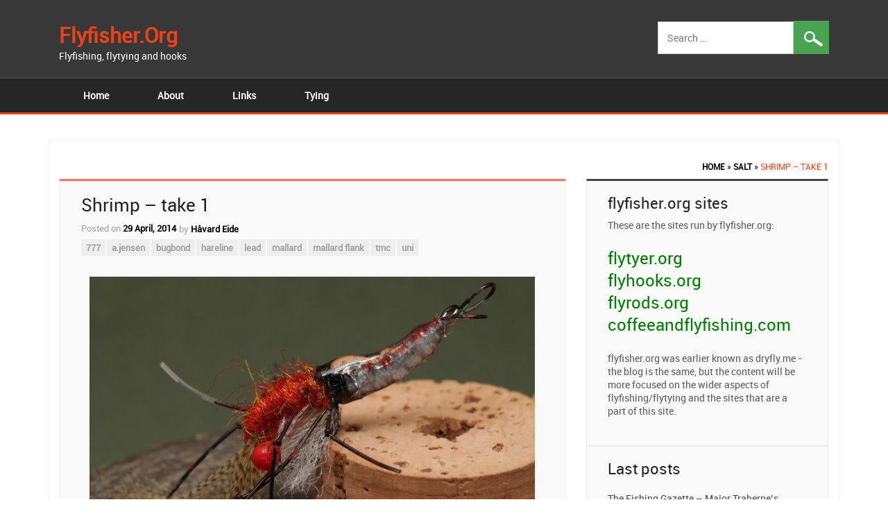

--- FILE ---
content_type: text/html; charset=UTF-8
request_url: https://flyfisher.org/2014/04/shrimp-take-1/
body_size: 11468
content:
<!DOCTYPE html>
<!--[if !IE]>
<html class="no-js non-ie" lang="en-US"> <![endif]-->
<!--[if IE 7 ]>
<html class="no-js ie7" lang="en-US"> <![endif]-->
<!--[if IE 8 ]>
<html class="no-js ie8" lang="en-US"> <![endif]-->
<!--[if IE 9 ]>
<html class="no-js ie9" lang="en-US"> <![endif]-->
<!--[if gt IE 9]><!-->
<html class="no-js" lang="en-US"> <!--<![endif]-->
<head>
<meta charset="UTF-8">
<meta name="viewport" content="width=device-width, initial-scale=1.0">
<title>Shrimp &#8211; take 1 | flyfisher.org</title>
<link rel="profile" href="http://gmpg.org/xfn/11">
<link rel="pingback" href="https://flyfisher.org/xmlrpc.php">
<meta name='robots' content='max-image-preview:large' />
	<style>img:is([sizes="auto" i], [sizes^="auto," i]) { contain-intrinsic-size: 3000px 1500px }</style>
	<link rel="alternate" type="application/rss+xml" title="flyfisher.org &raquo; Feed" href="https://flyfisher.org/feed/" />
<link rel="alternate" type="application/rss+xml" title="flyfisher.org &raquo; Comments Feed" href="https://flyfisher.org/comments/feed/" />
<link rel="alternate" type="application/rss+xml" title="flyfisher.org &raquo; Shrimp &#8211; take 1 Comments Feed" href="https://flyfisher.org/2014/04/shrimp-take-1/feed/" />
<script type="text/javascript">
/* <![CDATA[ */
window._wpemojiSettings = {"baseUrl":"https:\/\/s.w.org\/images\/core\/emoji\/15.0.3\/72x72\/","ext":".png","svgUrl":"https:\/\/s.w.org\/images\/core\/emoji\/15.0.3\/svg\/","svgExt":".svg","source":{"concatemoji":"https:\/\/flyfisher.org\/wp-includes\/js\/wp-emoji-release.min.js?ver=6.7.1"}};
/*! This file is auto-generated */
!function(i,n){var o,s,e;function c(e){try{var t={supportTests:e,timestamp:(new Date).valueOf()};sessionStorage.setItem(o,JSON.stringify(t))}catch(e){}}function p(e,t,n){e.clearRect(0,0,e.canvas.width,e.canvas.height),e.fillText(t,0,0);var t=new Uint32Array(e.getImageData(0,0,e.canvas.width,e.canvas.height).data),r=(e.clearRect(0,0,e.canvas.width,e.canvas.height),e.fillText(n,0,0),new Uint32Array(e.getImageData(0,0,e.canvas.width,e.canvas.height).data));return t.every(function(e,t){return e===r[t]})}function u(e,t,n){switch(t){case"flag":return n(e,"\ud83c\udff3\ufe0f\u200d\u26a7\ufe0f","\ud83c\udff3\ufe0f\u200b\u26a7\ufe0f")?!1:!n(e,"\ud83c\uddfa\ud83c\uddf3","\ud83c\uddfa\u200b\ud83c\uddf3")&&!n(e,"\ud83c\udff4\udb40\udc67\udb40\udc62\udb40\udc65\udb40\udc6e\udb40\udc67\udb40\udc7f","\ud83c\udff4\u200b\udb40\udc67\u200b\udb40\udc62\u200b\udb40\udc65\u200b\udb40\udc6e\u200b\udb40\udc67\u200b\udb40\udc7f");case"emoji":return!n(e,"\ud83d\udc26\u200d\u2b1b","\ud83d\udc26\u200b\u2b1b")}return!1}function f(e,t,n){var r="undefined"!=typeof WorkerGlobalScope&&self instanceof WorkerGlobalScope?new OffscreenCanvas(300,150):i.createElement("canvas"),a=r.getContext("2d",{willReadFrequently:!0}),o=(a.textBaseline="top",a.font="600 32px Arial",{});return e.forEach(function(e){o[e]=t(a,e,n)}),o}function t(e){var t=i.createElement("script");t.src=e,t.defer=!0,i.head.appendChild(t)}"undefined"!=typeof Promise&&(o="wpEmojiSettingsSupports",s=["flag","emoji"],n.supports={everything:!0,everythingExceptFlag:!0},e=new Promise(function(e){i.addEventListener("DOMContentLoaded",e,{once:!0})}),new Promise(function(t){var n=function(){try{var e=JSON.parse(sessionStorage.getItem(o));if("object"==typeof e&&"number"==typeof e.timestamp&&(new Date).valueOf()<e.timestamp+604800&&"object"==typeof e.supportTests)return e.supportTests}catch(e){}return null}();if(!n){if("undefined"!=typeof Worker&&"undefined"!=typeof OffscreenCanvas&&"undefined"!=typeof URL&&URL.createObjectURL&&"undefined"!=typeof Blob)try{var e="postMessage("+f.toString()+"("+[JSON.stringify(s),u.toString(),p.toString()].join(",")+"));",r=new Blob([e],{type:"text/javascript"}),a=new Worker(URL.createObjectURL(r),{name:"wpTestEmojiSupports"});return void(a.onmessage=function(e){c(n=e.data),a.terminate(),t(n)})}catch(e){}c(n=f(s,u,p))}t(n)}).then(function(e){for(var t in e)n.supports[t]=e[t],n.supports.everything=n.supports.everything&&n.supports[t],"flag"!==t&&(n.supports.everythingExceptFlag=n.supports.everythingExceptFlag&&n.supports[t]);n.supports.everythingExceptFlag=n.supports.everythingExceptFlag&&!n.supports.flag,n.DOMReady=!1,n.readyCallback=function(){n.DOMReady=!0}}).then(function(){return e}).then(function(){var e;n.supports.everything||(n.readyCallback(),(e=n.source||{}).concatemoji?t(e.concatemoji):e.wpemoji&&e.twemoji&&(t(e.twemoji),t(e.wpemoji)))}))}((window,document),window._wpemojiSettings);
/* ]]> */
</script>
<style id='wp-emoji-styles-inline-css' type='text/css'>

	img.wp-smiley, img.emoji {
		display: inline !important;
		border: none !important;
		box-shadow: none !important;
		height: 1em !important;
		width: 1em !important;
		margin: 0 0.07em !important;
		vertical-align: -0.1em !important;
		background: none !important;
		padding: 0 !important;
	}
</style>
<link rel='stylesheet' id='wp-block-library-css' href='https://flyfisher.org/wp-includes/css/dist/block-library/style.min.css?ver=6.7.1' type='text/css' media='all' />
<style id='classic-theme-styles-inline-css' type='text/css'>
/*! This file is auto-generated */
.wp-block-button__link{color:#fff;background-color:#32373c;border-radius:9999px;box-shadow:none;text-decoration:none;padding:calc(.667em + 2px) calc(1.333em + 2px);font-size:1.125em}.wp-block-file__button{background:#32373c;color:#fff;text-decoration:none}
</style>
<style id='global-styles-inline-css' type='text/css'>
:root{--wp--preset--aspect-ratio--square: 1;--wp--preset--aspect-ratio--4-3: 4/3;--wp--preset--aspect-ratio--3-4: 3/4;--wp--preset--aspect-ratio--3-2: 3/2;--wp--preset--aspect-ratio--2-3: 2/3;--wp--preset--aspect-ratio--16-9: 16/9;--wp--preset--aspect-ratio--9-16: 9/16;--wp--preset--color--black: #000000;--wp--preset--color--cyan-bluish-gray: #abb8c3;--wp--preset--color--white: #ffffff;--wp--preset--color--pale-pink: #f78da7;--wp--preset--color--vivid-red: #cf2e2e;--wp--preset--color--luminous-vivid-orange: #ff6900;--wp--preset--color--luminous-vivid-amber: #fcb900;--wp--preset--color--light-green-cyan: #7bdcb5;--wp--preset--color--vivid-green-cyan: #00d084;--wp--preset--color--pale-cyan-blue: #8ed1fc;--wp--preset--color--vivid-cyan-blue: #0693e3;--wp--preset--color--vivid-purple: #9b51e0;--wp--preset--gradient--vivid-cyan-blue-to-vivid-purple: linear-gradient(135deg,rgba(6,147,227,1) 0%,rgb(155,81,224) 100%);--wp--preset--gradient--light-green-cyan-to-vivid-green-cyan: linear-gradient(135deg,rgb(122,220,180) 0%,rgb(0,208,130) 100%);--wp--preset--gradient--luminous-vivid-amber-to-luminous-vivid-orange: linear-gradient(135deg,rgba(252,185,0,1) 0%,rgba(255,105,0,1) 100%);--wp--preset--gradient--luminous-vivid-orange-to-vivid-red: linear-gradient(135deg,rgba(255,105,0,1) 0%,rgb(207,46,46) 100%);--wp--preset--gradient--very-light-gray-to-cyan-bluish-gray: linear-gradient(135deg,rgb(238,238,238) 0%,rgb(169,184,195) 100%);--wp--preset--gradient--cool-to-warm-spectrum: linear-gradient(135deg,rgb(74,234,220) 0%,rgb(151,120,209) 20%,rgb(207,42,186) 40%,rgb(238,44,130) 60%,rgb(251,105,98) 80%,rgb(254,248,76) 100%);--wp--preset--gradient--blush-light-purple: linear-gradient(135deg,rgb(255,206,236) 0%,rgb(152,150,240) 100%);--wp--preset--gradient--blush-bordeaux: linear-gradient(135deg,rgb(254,205,165) 0%,rgb(254,45,45) 50%,rgb(107,0,62) 100%);--wp--preset--gradient--luminous-dusk: linear-gradient(135deg,rgb(255,203,112) 0%,rgb(199,81,192) 50%,rgb(65,88,208) 100%);--wp--preset--gradient--pale-ocean: linear-gradient(135deg,rgb(255,245,203) 0%,rgb(182,227,212) 50%,rgb(51,167,181) 100%);--wp--preset--gradient--electric-grass: linear-gradient(135deg,rgb(202,248,128) 0%,rgb(113,206,126) 100%);--wp--preset--gradient--midnight: linear-gradient(135deg,rgb(2,3,129) 0%,rgb(40,116,252) 100%);--wp--preset--font-size--small: 13px;--wp--preset--font-size--medium: 20px;--wp--preset--font-size--large: 36px;--wp--preset--font-size--x-large: 42px;--wp--preset--spacing--20: 0.44rem;--wp--preset--spacing--30: 0.67rem;--wp--preset--spacing--40: 1rem;--wp--preset--spacing--50: 1.5rem;--wp--preset--spacing--60: 2.25rem;--wp--preset--spacing--70: 3.38rem;--wp--preset--spacing--80: 5.06rem;--wp--preset--shadow--natural: 6px 6px 9px rgba(0, 0, 0, 0.2);--wp--preset--shadow--deep: 12px 12px 50px rgba(0, 0, 0, 0.4);--wp--preset--shadow--sharp: 6px 6px 0px rgba(0, 0, 0, 0.2);--wp--preset--shadow--outlined: 6px 6px 0px -3px rgba(255, 255, 255, 1), 6px 6px rgba(0, 0, 0, 1);--wp--preset--shadow--crisp: 6px 6px 0px rgba(0, 0, 0, 1);}:where(.is-layout-flex){gap: 0.5em;}:where(.is-layout-grid){gap: 0.5em;}body .is-layout-flex{display: flex;}.is-layout-flex{flex-wrap: wrap;align-items: center;}.is-layout-flex > :is(*, div){margin: 0;}body .is-layout-grid{display: grid;}.is-layout-grid > :is(*, div){margin: 0;}:where(.wp-block-columns.is-layout-flex){gap: 2em;}:where(.wp-block-columns.is-layout-grid){gap: 2em;}:where(.wp-block-post-template.is-layout-flex){gap: 1.25em;}:where(.wp-block-post-template.is-layout-grid){gap: 1.25em;}.has-black-color{color: var(--wp--preset--color--black) !important;}.has-cyan-bluish-gray-color{color: var(--wp--preset--color--cyan-bluish-gray) !important;}.has-white-color{color: var(--wp--preset--color--white) !important;}.has-pale-pink-color{color: var(--wp--preset--color--pale-pink) !important;}.has-vivid-red-color{color: var(--wp--preset--color--vivid-red) !important;}.has-luminous-vivid-orange-color{color: var(--wp--preset--color--luminous-vivid-orange) !important;}.has-luminous-vivid-amber-color{color: var(--wp--preset--color--luminous-vivid-amber) !important;}.has-light-green-cyan-color{color: var(--wp--preset--color--light-green-cyan) !important;}.has-vivid-green-cyan-color{color: var(--wp--preset--color--vivid-green-cyan) !important;}.has-pale-cyan-blue-color{color: var(--wp--preset--color--pale-cyan-blue) !important;}.has-vivid-cyan-blue-color{color: var(--wp--preset--color--vivid-cyan-blue) !important;}.has-vivid-purple-color{color: var(--wp--preset--color--vivid-purple) !important;}.has-black-background-color{background-color: var(--wp--preset--color--black) !important;}.has-cyan-bluish-gray-background-color{background-color: var(--wp--preset--color--cyan-bluish-gray) !important;}.has-white-background-color{background-color: var(--wp--preset--color--white) !important;}.has-pale-pink-background-color{background-color: var(--wp--preset--color--pale-pink) !important;}.has-vivid-red-background-color{background-color: var(--wp--preset--color--vivid-red) !important;}.has-luminous-vivid-orange-background-color{background-color: var(--wp--preset--color--luminous-vivid-orange) !important;}.has-luminous-vivid-amber-background-color{background-color: var(--wp--preset--color--luminous-vivid-amber) !important;}.has-light-green-cyan-background-color{background-color: var(--wp--preset--color--light-green-cyan) !important;}.has-vivid-green-cyan-background-color{background-color: var(--wp--preset--color--vivid-green-cyan) !important;}.has-pale-cyan-blue-background-color{background-color: var(--wp--preset--color--pale-cyan-blue) !important;}.has-vivid-cyan-blue-background-color{background-color: var(--wp--preset--color--vivid-cyan-blue) !important;}.has-vivid-purple-background-color{background-color: var(--wp--preset--color--vivid-purple) !important;}.has-black-border-color{border-color: var(--wp--preset--color--black) !important;}.has-cyan-bluish-gray-border-color{border-color: var(--wp--preset--color--cyan-bluish-gray) !important;}.has-white-border-color{border-color: var(--wp--preset--color--white) !important;}.has-pale-pink-border-color{border-color: var(--wp--preset--color--pale-pink) !important;}.has-vivid-red-border-color{border-color: var(--wp--preset--color--vivid-red) !important;}.has-luminous-vivid-orange-border-color{border-color: var(--wp--preset--color--luminous-vivid-orange) !important;}.has-luminous-vivid-amber-border-color{border-color: var(--wp--preset--color--luminous-vivid-amber) !important;}.has-light-green-cyan-border-color{border-color: var(--wp--preset--color--light-green-cyan) !important;}.has-vivid-green-cyan-border-color{border-color: var(--wp--preset--color--vivid-green-cyan) !important;}.has-pale-cyan-blue-border-color{border-color: var(--wp--preset--color--pale-cyan-blue) !important;}.has-vivid-cyan-blue-border-color{border-color: var(--wp--preset--color--vivid-cyan-blue) !important;}.has-vivid-purple-border-color{border-color: var(--wp--preset--color--vivid-purple) !important;}.has-vivid-cyan-blue-to-vivid-purple-gradient-background{background: var(--wp--preset--gradient--vivid-cyan-blue-to-vivid-purple) !important;}.has-light-green-cyan-to-vivid-green-cyan-gradient-background{background: var(--wp--preset--gradient--light-green-cyan-to-vivid-green-cyan) !important;}.has-luminous-vivid-amber-to-luminous-vivid-orange-gradient-background{background: var(--wp--preset--gradient--luminous-vivid-amber-to-luminous-vivid-orange) !important;}.has-luminous-vivid-orange-to-vivid-red-gradient-background{background: var(--wp--preset--gradient--luminous-vivid-orange-to-vivid-red) !important;}.has-very-light-gray-to-cyan-bluish-gray-gradient-background{background: var(--wp--preset--gradient--very-light-gray-to-cyan-bluish-gray) !important;}.has-cool-to-warm-spectrum-gradient-background{background: var(--wp--preset--gradient--cool-to-warm-spectrum) !important;}.has-blush-light-purple-gradient-background{background: var(--wp--preset--gradient--blush-light-purple) !important;}.has-blush-bordeaux-gradient-background{background: var(--wp--preset--gradient--blush-bordeaux) !important;}.has-luminous-dusk-gradient-background{background: var(--wp--preset--gradient--luminous-dusk) !important;}.has-pale-ocean-gradient-background{background: var(--wp--preset--gradient--pale-ocean) !important;}.has-electric-grass-gradient-background{background: var(--wp--preset--gradient--electric-grass) !important;}.has-midnight-gradient-background{background: var(--wp--preset--gradient--midnight) !important;}.has-small-font-size{font-size: var(--wp--preset--font-size--small) !important;}.has-medium-font-size{font-size: var(--wp--preset--font-size--medium) !important;}.has-large-font-size{font-size: var(--wp--preset--font-size--large) !important;}.has-x-large-font-size{font-size: var(--wp--preset--font-size--x-large) !important;}
:where(.wp-block-post-template.is-layout-flex){gap: 1.25em;}:where(.wp-block-post-template.is-layout-grid){gap: 1.25em;}
:where(.wp-block-columns.is-layout-flex){gap: 2em;}:where(.wp-block-columns.is-layout-grid){gap: 2em;}
:root :where(.wp-block-pullquote){font-size: 1.5em;line-height: 1.6;}
</style>
<link rel='stylesheet' id='dk-style-css' href='https://flyfisher.org/wp-content/themes/dk-responsive/style.css?ver=6.7.1' type='text/css' media='all' />
<link rel='stylesheet' id='full-slider-style-css' href='https://flyfisher.org/wp-content/themes/dk-responsive/inc/slider/css/full-slider.css?ver=6.7.1' type='text/css' media='all' />
<script type="text/javascript" src="https://flyfisher.org/wp-includes/js/jquery/jquery.min.js?ver=3.7.1" id="jquery-core-js"></script>
<script type="text/javascript" src="https://flyfisher.org/wp-includes/js/jquery/jquery-migrate.min.js?ver=3.4.1" id="jquery-migrate-js"></script>
<script type="text/javascript" src="https://flyfisher.org/wp-content/themes/dk-responsive/bootstrap/js/bootstrap.js?ver=6.7.1" id="bootstrap-script-js"></script>
<link rel="https://api.w.org/" href="https://flyfisher.org/wp-json/" /><link rel="alternate" title="JSON" type="application/json" href="https://flyfisher.org/wp-json/wp/v2/posts/1947" /><link rel="EditURI" type="application/rsd+xml" title="RSD" href="https://flyfisher.org/xmlrpc.php?rsd" />
<meta name="generator" content="WordPress 6.7.1" />
<link rel="canonical" href="https://flyfisher.org/2014/04/shrimp-take-1/" />
<link rel='shortlink' href='https://flyfisher.org/?p=1947' />
<link rel="alternate" title="oEmbed (JSON)" type="application/json+oembed" href="https://flyfisher.org/wp-json/oembed/1.0/embed?url=https%3A%2F%2Fflyfisher.org%2F2014%2F04%2Fshrimp-take-1%2F" />
<link rel="Shortcut Icon" type="image/x-icon" href="" />	<script type="text/javascript">
		    jQuery(function(){
				jQuery('.carousel').carousel({
				interval: 5000,//changes the speed
				pause: 'hover' //changes the speed
				});
			
			});
	</script>
	<style type="text/css">.recentcomments a{display:inline !important;padding:0 !important;margin:0 !important;}</style></head>
<body class="post-template-default single single-post postid-1947 single-format-standard">
<div class="header">
	<div class="container">
			<div class="col-md-12 headerTop">
				<div class="col-md-3">			   
					 <div class="Logo col-md-12">
						<div class="row">
															<a href="https://flyfisher.org/" rel="home">
								flyfisher.org								</a>
													 </div>		
					</div>
<span style="color: white;">
Flyfishing, flytying and hooks</span>
				</div>
				<div class="text-right col-md-9">
					<form role="search" method="get" class="search-form" action="https://flyfisher.org/">
				<label>
					<span class="screen-reader-text">Search for:</span>
					<input type="search" class="search-field" placeholder="Search &hellip;" value="" name="s" />
				</label>
				<input type="submit" class="search-submit" value="Search" />
			</form>                	
				</div>
		</div>
	</div>
<div class="clearfix"></div>  
<nav id="site-navigation" class="main-navigation" role="navigation">
	<div class="container">
		<div class="col-md-12">
			<button class="menu-toggle">
				<span class="icon-bar"></span>
				<span class="icon-bar"></span>
				<span class="icon-bar"></span>		
			</button>
			<div class="menu"><ul>
<li ><a href="https://flyfisher.org/">Home</a></li><li class="page_item page-item-28 page_item_has_children"><a href="https://flyfisher.org/about/">About</a>
<ul class='children'>
	<li class="page_item page-item-2712"><a href="https://flyfisher.org/about/privacy-policy/">Privacy Policy</a></li>
</ul>
</li>
<li class="page_item page-item-10 page_item_has_children"><a href="https://flyfisher.org/links/">Links</a>
<ul class='children'>
	<li class="page_item page-item-61"><a href="https://flyfisher.org/links/blogs/">Blogs</a></li>
	<li class="page_item page-item-1118"><a href="https://flyfisher.org/links/casting/">Casting</a></li>
	<li class="page_item page-item-23"><a href="https://flyfisher.org/links/forums/">Forums</a></li>
	<li class="page_item page-item-141"><a href="https://flyfisher.org/links/other/">Other</a></li>
	<li class="page_item page-item-125"><a href="https://flyfisher.org/links/patterns/">Patterns</a></li>
	<li class="page_item page-item-25"><a href="https://flyfisher.org/links/shops/">Shops</a></li>
</ul>
</li>
<li class="page_item page-item-2 page_item_has_children"><a href="https://flyfisher.org/tying/">Tying</a>
<ul class='children'>
	<li class="page_item page-item-493"><a href="https://flyfisher.org/tying/booksfilms/">Books/Films</a></li>
	<li class="page_item page-item-7"><a href="https://flyfisher.org/tying/dubbing/">Dubbing</a></li>
	<li class="page_item page-item-19"><a href="https://flyfisher.org/tying/hooks/">Hooks</a></li>
	<li class="page_item page-item-30"><a href="https://flyfisher.org/tying/material/">Material</a></li>
	<li class="page_item page-item-33"><a href="https://flyfisher.org/tying/thread/">Thread</a></li>
</ul>
</li>
</ul></div>
		  </div>
	</div>
</nav><!-- #site-navigation -->  
</div>
<div class="content">
    	<div class="container">
        	<div class="contentArea col-md-12">
				<div id="crumbs"><a href="https://flyfisher.org">Home</a> &raquo; <a href="https://flyfisher.org/category/salt/">Salt</a> &raquo; <span class="current">Shrimp &#8211; take 1</span></div><div id="primary" class="main-content-area pull-left col-md-8">
	<div class="main-content-wrapper"> 
		<article id="post-1947" class="post-1947 post type-post status-publish format-standard hentry category-salt tag-263 tag-a-jensen tag-bugbond tag-hareline tag-lead tag-mallard tag-mallard-flank tag-tmc tag-uni">

			
				<header class="entry-header">
		<h1 class="entry-title">Shrimp &#8211; take 1</h1>		<div class="entry-meta">
			<span class="posted-on">Posted on <a href="https://flyfisher.org/2014/04/shrimp-take-1/" rel="bookmark"><time class="entry-date published" datetime="2014-04-29T05:00:25+00:00">29 April, 2014</time><time class="updated" datetime="2014-04-29T05:45:48+00:00">29 April, 2014</time></a></span> <span class="byline"> by <span class="author vcard"><a class="url fn n" href="https://flyfisher.org/author/admin/">Håvard Eide</a></span></span>			            <span class="tags-links">
				<a href="https://flyfisher.org/tag/777/" rel="tag">777</a> <a href="https://flyfisher.org/tag/a-jensen/" rel="tag">a.jensen</a> <a href="https://flyfisher.org/tag/bugbond/" rel="tag">bugbond</a> <a href="https://flyfisher.org/tag/hareline/" rel="tag">hareline</a> <a href="https://flyfisher.org/tag/lead/" rel="tag">lead</a> <a href="https://flyfisher.org/tag/mallard/" rel="tag">mallard</a> <a href="https://flyfisher.org/tag/mallard-flank/" rel="tag">mallard flank</a> <a href="https://flyfisher.org/tag/tmc/" rel="tag">tmc</a> <a href="https://flyfisher.org/tag/uni/" rel="tag">uni</a>	        </span>			
					</div><!-- .entry-meta -->
</header><!-- .entry-header -->

<div class="entry-content">
		<p><a href="http://dryfly.me/wp-content/uploads/2014/04/dryfly.me_.2014.05.11.shrimp.jpg"><img fetchpriority="high" decoding="async" class="aligncenter size-large wp-image-1948" src="http://dryfly.me/wp-content/uploads/2014/04/dryfly.me_.2014.05.11.shrimp-1024x682.jpg" alt="dryfly.me.2014.05.11.shrimp" width="642" height="427" srcset="https://flyfisher.org/wp-content/uploads/2014/04/dryfly.me_.2014.05.11.shrimp-1024x682.jpg 1024w, https://flyfisher.org/wp-content/uploads/2014/04/dryfly.me_.2014.05.11.shrimp-300x199.jpg 300w, https://flyfisher.org/wp-content/uploads/2014/04/dryfly.me_.2014.05.11.shrimp-210x139.jpg 210w, https://flyfisher.org/wp-content/uploads/2014/04/dryfly.me_.2014.05.11.shrimp.jpg 2048w" sizes="(max-width: 642px) 100vw, 642px" /></a></p>
<p><strong>Hook</strong>: TMC 777SP #6<br />
<strong>Thread</strong>: UNI 6/0 Grey<br />
<strong>Weight</strong>: Lead<br />
<strong>Tail</strong>: Mallard Flank<br />
<strong>Dubbing</strong>: A.Jensen Saltwater Dub ll Gill Red<br />
<strong>Legs</strong>: Elastic Nylon Thread 0.5mm<br />
<strong>Eyes</strong>: BugBond on red bead<br />
<strong>Shield</strong>: Hareline Scud Back<br />
<strong>Resin</strong>: Bug Bond</p>
<p>Since seatrout fishing has gone very good lately I figured I needed some shrimps, so I got some extra material today to try out a couple of different patterns. There is still much to do on this pattern to get it right, but a good example on what I find interesting to do: exploring new patterns and ways of tying flies</p>
		</div><!-- .entry-content -->

<footer class="entry-footer">
						<span class="cat-links">
			Posted in <a href="https://flyfisher.org/category/salt/" rel="category tag">Salt</a>		</span>
		
			
		
					<span class="comments-link"><a href="https://flyfisher.org/2014/04/shrimp-take-1/#respond">Leave a comment</a></span>
		
		</footer><!-- .entry-footer -->			

				<div id="comments" class="comments-area col-md-12">
	<div class="row">
		
		
		
			<div id="respond" class="comment-respond">
		<h3 id="reply-title" class="comment-reply-title">Leave a Reply <small><a rel="nofollow" id="cancel-comment-reply-link" href="/2014/04/shrimp-take-1/#respond" style="display:none;">Cancel reply</a></small></h3><form action="https://flyfisher.org/wp-comments-post.php" method="post" id="commentform" class="comment-form" novalidate><p class="comment-notes"><span id="email-notes">Your email address will not be published.</span> <span class="required-field-message">Required fields are marked <span class="required">*</span></span></p><p class="comment-form-comment"><label for="comment">Comment <span class="required">*</span></label> <textarea id="comment" name="comment" cols="45" rows="8" maxlength="65525" required></textarea></p><p class="comment-form-author"><label for="author">Name <span class="required">*</span></label> <input id="author" name="author" type="text" value="" size="30" maxlength="245" autocomplete="name" required /></p>
<p class="comment-form-email"><label for="email">Email <span class="required">*</span></label> <input id="email" name="email" type="email" value="" size="30" maxlength="100" aria-describedby="email-notes" autocomplete="email" required /></p>
<p class="comment-form-url"><label for="url">Website</label> <input id="url" name="url" type="url" value="" size="30" maxlength="200" autocomplete="url" /></p>
<p class="form-submit"><input name="submit" type="submit" id="submit" class="submit" value="Post Comment" /> <input type='hidden' name='comment_post_ID' value='1947' id='comment_post_ID' />
<input type='hidden' name='comment_parent' id='comment_parent' value='0' />
</p></form>	</div><!-- #respond -->
	
	</div><!-- #comments -->
</div>

					</article><!-- #post-## -->
			<nav class="navigation post-navigation" role="navigation">
		<h1 class="screen-reader-text">Post navigation</h1>
		<div class="nav-links">
			<div class="nav-previous"><a href="https://flyfisher.org/2014/04/52-weeks-17-leaves-or-trees/" rel="prev"><span class="meta-nav">&larr;</span>&nbsp;52 weeks: 17 &#8211; Leaves or Trees</a></div><div class="nav-next"><a href="https://flyfisher.org/2014/04/mallard-jock/" rel="next">Mallard Jock&nbsp;<span class="meta-nav">&rarr;</span></a></div>		</div><!-- .nav-links -->
	</nav><!-- .navigation -->
		</div><!-- #main -->
</div><!-- #primary -->
<div id="secondary" class="widget-area col-md-4" role="complementary">    
	<div id="text-3" class="widget-wrapper widget_text"><div class="widget-title"><h3>flyfisher.org sites</h3></div>			<div class="textwidget">These are the sites run by flyfisher.org:<br>
<p style=" font-weight: bold;"><a href="http://flytyer.org" style="font-size: x-large; color: green;">flytyer.org</a>
<br>
<a href="http://flyhooks.org" style="font-size: x-large; color: green;">flyhooks.org</a>
<br>
<a href="http://flyrods.org" style="font-size: x-large; color: green;">flyrods.org</a>
<br>
<a href="http://coffeeandflyfishing.com" style="font-size: x-large; color: green;">coffeeandflyfishing.com</a>

</p>
<p>
flyfisher.org was earlier known as dryfly.me - the blog is the same, but the content will be more focused on the wider aspects of flyfishing/flytying and the sites that are a part of this site.
</p></div>
		</div>
		<div id="recent-posts-2" class="widget-wrapper widget_recent_entries">
		<div class="widget-title"><h3>Last posts</h3></div>
		<ul>
											<li>
					<a href="https://flyfisher.org/2021/02/the-fishing-gazette-major-trahernes-patterns/">The Fishing Gazette &#8211; Major Traherne&#8217;s patterns</a>
									</li>
											<li>
					<a href="https://flyfisher.org/2020/10/mustad-jungle-cock-patterns/">Mustad: Jungle-Cock patterns</a>
									</li>
											<li>
					<a href="https://flyfisher.org/2020/10/mustad-zulu-patterns/">Mustad: Zulu patterns</a>
									</li>
											<li>
					<a href="https://flyfisher.org/2020/09/mustad-trout-salmon-and-lit-fly-catalogue/">Mustad: trout-, salmon- and lit-fly catalogue</a>
									</li>
											<li>
					<a href="https://flyfisher.org/2020/09/william-blacker-standard-flies-31-whirling-brown/">William Blacker: Standard Flies 31. Whirling Brown</a>
									</li>
					</ul>

		</div><div id="tag_cloud-2" class="widget-wrapper widget_tag_cloud"><div class="widget-title"><h3>Tag Cloud</h3></div><div class="tagcloud"><a href="https://flyfisher.org/tag/94840/" class="tag-cloud-link tag-link-18 tag-link-position-1" style="font-size: 8.970297029703pt;" aria-label="94840 (12 items)">94840</a>
<a href="https://flyfisher.org/tag/cdc/" class="tag-cloud-link tag-link-21 tag-link-position-2" style="font-size: 15.346534653465pt;" aria-label="cdc (36 items)">cdc</a>
<a href="https://flyfisher.org/tag/dai-riki/" class="tag-cloud-link tag-link-57 tag-link-position-3" style="font-size: 12.158415841584pt;" aria-label="dai-riki (21 items)">dai-riki</a>
<a href="https://flyfisher.org/tag/daiichi/" class="tag-cloud-link tag-link-69 tag-link-position-4" style="font-size: 10.217821782178pt;" aria-label="daiichi (15 items)">daiichi</a>
<a href="https://flyfisher.org/tag/deer/" class="tag-cloud-link tag-link-54 tag-link-position-5" style="font-size: 12.158415841584pt;" aria-label="deer (21 items)">deer</a>
<a href="https://flyfisher.org/tag/emerger-2/" class="tag-cloud-link tag-link-30 tag-link-position-6" style="font-size: 8pt;" aria-label="emerger (10 items)">emerger</a>
<a href="https://flyfisher.org/tag/floss/" class="tag-cloud-link tag-link-85 tag-link-position-7" style="font-size: 12.990099009901pt;" aria-label="floss (24 items)">floss</a>
<a href="https://flyfisher.org/tag/fly-rite/" class="tag-cloud-link tag-link-75 tag-link-position-8" style="font-size: 11.881188118812pt;" aria-label="fly-rite (20 items)">fly-rite</a>
<a href="https://flyfisher.org/tag/fox/" class="tag-cloud-link tag-link-225 tag-link-position-9" style="font-size: 8.5544554455446pt;" aria-label="fox (11 items)">fox</a>
<a href="https://flyfisher.org/tag/foxtail/" class="tag-cloud-link tag-link-179 tag-link-position-10" style="font-size: 8.970297029703pt;" aria-label="foxtail (12 items)">foxtail</a>
<a href="https://flyfisher.org/tag/french/" class="tag-cloud-link tag-link-166 tag-link-position-11" style="font-size: 11.60396039604pt;" aria-label="french (19 items)">french</a>
<a href="https://flyfisher.org/tag/gp/" class="tag-cloud-link tag-link-344 tag-link-position-12" style="font-size: 10.633663366337pt;" aria-label="gp (16 items)">gp</a>
<a href="https://flyfisher.org/tag/guinea/" class="tag-cloud-link tag-link-164 tag-link-position-13" style="font-size: 8.5544554455446pt;" aria-label="guinea (11 items)">guinea</a>
<a href="https://flyfisher.org/tag/hareline/" class="tag-cloud-link tag-link-34 tag-link-position-14" style="font-size: 17.425742574257pt;" aria-label="hareline (52 items)">hareline</a>
<a href="https://flyfisher.org/tag/hen/" class="tag-cloud-link tag-link-151 tag-link-position-15" style="font-size: 9.5247524752475pt;" aria-label="hen (13 items)">hen</a>
<a href="https://flyfisher.org/tag/hends/" class="tag-cloud-link tag-link-48 tag-link-position-16" style="font-size: 9.9405940594059pt;" aria-label="hends (14 items)">hends</a>
<a href="https://flyfisher.org/tag/jc/" class="tag-cloud-link tag-link-189 tag-link-position-17" style="font-size: 11.881188118812pt;" aria-label="jc (20 items)">jc</a>
<a href="https://flyfisher.org/tag/jungle-cock/" class="tag-cloud-link tag-link-150 tag-link-position-18" style="font-size: 8.970297029703pt;" aria-label="jungle cock (12 items)">jungle cock</a>
<a href="https://flyfisher.org/tag/kamasan/" class="tag-cloud-link tag-link-436 tag-link-position-19" style="font-size: 9.5247524752475pt;" aria-label="kamasan (13 items)">kamasan</a>
<a href="https://flyfisher.org/tag/knapek/" class="tag-cloud-link tag-link-29 tag-link-position-20" style="font-size: 8.970297029703pt;" aria-label="knapek (12 items)">knapek</a>
<a href="https://flyfisher.org/tag/lagartun/" class="tag-cloud-link tag-link-206 tag-link-position-21" style="font-size: 14.237623762376pt;" aria-label="lagartun (30 items)">lagartun</a>
<a href="https://flyfisher.org/tag/mallard/" class="tag-cloud-link tag-link-66 tag-link-position-22" style="font-size: 12.158415841584pt;" aria-label="mallard (21 items)">mallard</a>
<a href="https://flyfisher.org/tag/midge-2/" class="tag-cloud-link tag-link-20 tag-link-position-23" style="font-size: 9.9405940594059pt;" aria-label="midge (14 items)">midge</a>
<a href="https://flyfisher.org/tag/mustad/" class="tag-cloud-link tag-link-17 tag-link-position-24" style="font-size: 17.70297029703pt;" aria-label="mustad (54 items)">mustad</a>
<a href="https://flyfisher.org/tag/mylar/" class="tag-cloud-link tag-link-130 tag-link-position-25" style="font-size: 10.217821782178pt;" aria-label="mylar (15 items)">mylar</a>
<a href="https://flyfisher.org/tag/ostrich/" class="tag-cloud-link tag-link-152 tag-link-position-26" style="font-size: 11.326732673267pt;" aria-label="ostrich (18 items)">ostrich</a>
<a href="https://flyfisher.org/tag/partridge/" class="tag-cloud-link tag-link-100 tag-link-position-27" style="font-size: 14.237623762376pt;" aria-label="partridge (30 items)">partridge</a>
<a href="https://flyfisher.org/tag/peacock/" class="tag-cloud-link tag-link-61 tag-link-position-28" style="font-size: 14.792079207921pt;" aria-label="peacock (33 items)">peacock</a>
<a href="https://flyfisher.org/tag/pheasant/" class="tag-cloud-link tag-link-84 tag-link-position-29" style="font-size: 12.158415841584pt;" aria-label="pheasant (21 items)">pheasant</a>
<a href="https://flyfisher.org/tag/salmon-2/" class="tag-cloud-link tag-link-162 tag-link-position-30" style="font-size: 16.732673267327pt;" aria-label="salmon (46 items)">salmon</a>
<a href="https://flyfisher.org/tag/seatrout/" class="tag-cloud-link tag-link-114 tag-link-position-31" style="font-size: 10.217821782178pt;" aria-label="seatrout (15 items)">seatrout</a>
<a href="https://flyfisher.org/tag/sheer/" class="tag-cloud-link tag-link-430 tag-link-position-32" style="font-size: 21.861386138614pt;" aria-label="sheer (109 items)">sheer</a>
<a href="https://flyfisher.org/tag/spey/" class="tag-cloud-link tag-link-278 tag-link-position-33" style="font-size: 13.128712871287pt;" aria-label="spey (25 items)">spey</a>
<a href="https://flyfisher.org/tag/standardflies/" class="tag-cloud-link tag-link-497 tag-link-position-34" style="font-size: 14.514851485149pt;" aria-label="standardflies (31 items)">standardflies</a>
<a href="https://flyfisher.org/tag/taimen/" class="tag-cloud-link tag-link-55 tag-link-position-35" style="font-size: 8.970297029703pt;" aria-label="taimen (12 items)">taimen</a>
<a href="https://flyfisher.org/tag/templedog/" class="tag-cloud-link tag-link-198 tag-link-position-36" style="font-size: 9.5247524752475pt;" aria-label="templedog (13 items)">templedog</a>
<a href="https://flyfisher.org/tag/tmc/" class="tag-cloud-link tag-link-25 tag-link-position-37" style="font-size: 19.227722772277pt;" aria-label="tmc (70 items)">tmc</a>
<a href="https://flyfisher.org/tag/trout/" class="tag-cloud-link tag-link-64 tag-link-position-38" style="font-size: 11.881188118812pt;" aria-label="trout (20 items)">trout</a>
<a href="https://flyfisher.org/tag/tube-2/" class="tag-cloud-link tag-link-186 tag-link-position-39" style="font-size: 12.712871287129pt;" aria-label="tube (23 items)">tube</a>
<a href="https://flyfisher.org/tag/uni/" class="tag-cloud-link tag-link-429 tag-link-position-40" style="font-size: 22pt;" aria-label="uni (111 items)">uni</a>
<a href="https://flyfisher.org/tag/utc/" class="tag-cloud-link tag-link-50 tag-link-position-41" style="font-size: 14.237623762376pt;" aria-label="utc (30 items)">utc</a>
<a href="https://flyfisher.org/tag/veniard/" class="tag-cloud-link tag-link-219 tag-link-position-42" style="font-size: 10.633663366337pt;" aria-label="veniard (16 items)">veniard</a>
<a href="https://flyfisher.org/tag/wapsi/" class="tag-cloud-link tag-link-60 tag-link-position-43" style="font-size: 13.683168316832pt;" aria-label="wapsi (27 items)">wapsi</a>
<a href="https://flyfisher.org/tag/whiting/" class="tag-cloud-link tag-link-432 tag-link-position-44" style="font-size: 18.257425742574pt;" aria-label="whiting (59 items)">whiting</a>
<a href="https://flyfisher.org/tag/williamblacker/" class="tag-cloud-link tag-link-481 tag-link-position-45" style="font-size: 15.762376237624pt;" aria-label="williamblacker (39 items)">williamblacker</a></div>
</div><div id="recent-comments-2" class="widget-wrapper widget_recent_comments"><div class="widget-title"><h3>Recent Comments</h3></div><ul id="recentcomments"><li class="recentcomments"><span class="comment-author-link">JAMES H BRATT</span> on <a href="https://flyfisher.org/2015/07/introducing-flytyer-org/#comment-71107">Introducing flytyer.org</a></li><li class="recentcomments"><span class="comment-author-link"><a href="http://dryfly.me" class="url" rel="ugc external nofollow">Håvard Eide</a></span> on <a href="https://flyfisher.org/2018/12/sunturn-flare/#comment-29176">Sunturn Flare</a></li><li class="recentcomments"><span class="comment-author-link">Marc LeBlanc</span> on <a href="https://flyfisher.org/2018/12/sunturn-flare/#comment-28938">Sunturn Flare</a></li><li class="recentcomments"><span class="comment-author-link"><a href="http://flyfisher.org/2018/12/sunturn-flare/" class="url" rel="ugc">Sunturn Flare | flyfisher.org</a></span> on <a href="https://flyfisher.org/2016/12/sunturn-sunrise/#comment-28937">Sunturn Sunrise</a></li><li class="recentcomments"><span class="comment-author-link"><a href="http://flyfisher.org/2018/12/sunturn-flare/" class="url" rel="ugc">Sunturn Flare | flyfisher.org</a></span> on <a href="https://flyfisher.org/2015/12/sunturn-durham/#comment-28935">Sunturn Durham</a></li></ul></div><div id="categories-2" class="widget-wrapper widget_categories"><div class="widget-title"><h3>Categories</h3></div>
			<ul>
					<li class="cat-item cat-item-8"><a href="https://flyfisher.org/category/hook/10-4/">1/0-4</a>
</li>
	<li class="cat-item cat-item-6"><a href="https://flyfisher.org/category/hook/14-18/">14-18</a>
</li>
	<li class="cat-item cat-item-180"><a href="https://flyfisher.org/category/hook/20-90/">2/0-9/0</a>
</li>
	<li class="cat-item cat-item-5"><a href="https://flyfisher.org/category/hook/20-32/">20-32</a>
</li>
	<li class="cat-item cat-item-207"><a href="https://flyfisher.org/category/picture/52-weeks/">52 Weeks</a>
</li>
	<li class="cat-item cat-item-7"><a href="https://flyfisher.org/category/hook/6-12/">6-12</a>
</li>
	<li class="cat-item cat-item-287"><a href="https://flyfisher.org/category/wetfly/bergman-wetfly/">Bergman</a>
</li>
	<li class="cat-item cat-item-404"><a href="https://flyfisher.org/category/blog/">blog</a>
</li>
	<li class="cat-item cat-item-9"><a href="https://flyfisher.org/category/reading/books/">Books</a>
</li>
	<li class="cat-item cat-item-400"><a href="https://flyfisher.org/category/sites/coffeeandflyfishing/">coffeeandflyfishing</a>
</li>
	<li class="cat-item cat-item-3"><a href="https://flyfisher.org/category/dryfly/">Dryfly</a>
</li>
	<li class="cat-item cat-item-33"><a href="https://flyfisher.org/category/material/dubbing/">dubbing</a>
</li>
	<li class="cat-item cat-item-28"><a href="https://flyfisher.org/category/dryfly/emerger/">Emerger</a>
</li>
	<li class="cat-item cat-item-170"><a href="https://flyfisher.org/category/equipment/">equipment</a>
</li>
	<li class="cat-item cat-item-89"><a href="https://flyfisher.org/category/fishing/">Fishing</a>
</li>
	<li class="cat-item cat-item-402"><a href="https://flyfisher.org/category/flyfishing/">flyfishing</a>
</li>
	<li class="cat-item cat-item-445"><a href="https://flyfisher.org/category/sites/flyhooks-org/">flyhooks.org</a>
</li>
	<li class="cat-item cat-item-487"><a href="https://flyfisher.org/category/sites/flypattern-org/">flypattern.org</a>
</li>
	<li class="cat-item cat-item-428"><a href="https://flyfisher.org/category/sites/flyrods-org/">flyrods.org</a>
</li>
	<li class="cat-item cat-item-427"><a href="https://flyfisher.org/category/sites/flytyer-org/">flytyer.org</a>
</li>
	<li class="cat-item cat-item-403"><a href="https://flyfisher.org/category/flytying/">flytying</a>
</li>
	<li class="cat-item cat-item-295"><a href="https://flyfisher.org/category/hooks/">Hooks</a>
</li>
	<li class="cat-item cat-item-81"><a href="https://flyfisher.org/category/dryfly/insect-dryfly/">Insect</a>
</li>
	<li class="cat-item cat-item-45"><a href="https://flyfisher.org/category/inspired-by/">Inspired By</a>
</li>
	<li class="cat-item cat-item-213"><a href="https://flyfisher.org/category/kamasan/">kamasan</a>
</li>
	<li class="cat-item cat-item-22"><a href="https://flyfisher.org/category/material/">Material</a>
</li>
	<li class="cat-item cat-item-16"><a href="https://flyfisher.org/category/dryfly/midge/">Midge</a>
</li>
	<li class="cat-item cat-item-86"><a href="https://flyfisher.org/category/nymph/">nymph</a>
</li>
	<li class="cat-item cat-item-51"><a href="https://flyfisher.org/category/material/other/">other</a>
</li>
	<li class="cat-item cat-item-125"><a href="https://flyfisher.org/category/picture/">picture</a>
</li>
	<li class="cat-item cat-item-154"><a href="https://flyfisher.org/category/rod-building/">Rod Building</a>
</li>
	<li class="cat-item cat-item-148"><a href="https://flyfisher.org/category/salmon/">Salmon</a>
</li>
	<li class="cat-item cat-item-137"><a href="https://flyfisher.org/category/salt/">Salt</a>
</li>
	<li class="cat-item cat-item-134"><a href="https://flyfisher.org/category/sbs-2/">SBS</a>
</li>
	<li class="cat-item cat-item-399"><a href="https://flyfisher.org/category/sites/">sites</a>
</li>
	<li class="cat-item cat-item-44"><a href="https://flyfisher.org/category/streamer/">Streamer</a>
</li>
	<li class="cat-item cat-item-23"><a href="https://flyfisher.org/category/material/thread/">Thread</a>
</li>
	<li class="cat-item cat-item-492"><a href="https://flyfisher.org/category/trout/">trout</a>
</li>
	<li class="cat-item cat-item-185"><a href="https://flyfisher.org/category/tube/">Tube</a>
</li>
	<li class="cat-item cat-item-1"><a href="https://flyfisher.org/category/uncategorized/">Uncategorized</a>
</li>
	<li class="cat-item cat-item-56"><a href="https://flyfisher.org/category/dryfly/various/">Various</a>
</li>
	<li class="cat-item cat-item-83"><a href="https://flyfisher.org/category/wetfly/">wetfly</a>
</li>
	<li class="cat-item cat-item-493"><a href="https://flyfisher.org/category/williamblacker/">williamblacker</a>
</li>
			</ul>

			</div><div id="archives-3" class="widget-wrapper widget_archive"><div class="widget-title"><h3>Choose Month</h3></div>		<label class="screen-reader-text" for="archives-dropdown-3">Choose Month</label>
		<select id="archives-dropdown-3" name="archive-dropdown">
			
			<option value="">Select Month</option>
				<option value='https://flyfisher.org/2021/02/'> February 2021 &nbsp;(1)</option>
	<option value='https://flyfisher.org/2020/10/'> October 2020 &nbsp;(2)</option>
	<option value='https://flyfisher.org/2020/09/'> September 2020 &nbsp;(7)</option>
	<option value='https://flyfisher.org/2020/07/'> July 2020 &nbsp;(9)</option>
	<option value='https://flyfisher.org/2020/06/'> June 2020 &nbsp;(17)</option>
	<option value='https://flyfisher.org/2020/04/'> April 2020 &nbsp;(3)</option>
	<option value='https://flyfisher.org/2020/03/'> March 2020 &nbsp;(3)</option>
	<option value='https://flyfisher.org/2020/02/'> February 2020 &nbsp;(4)</option>
	<option value='https://flyfisher.org/2019/12/'> December 2019 &nbsp;(1)</option>
	<option value='https://flyfisher.org/2019/11/'> November 2019 &nbsp;(3)</option>
	<option value='https://flyfisher.org/2019/10/'> October 2019 &nbsp;(3)</option>
	<option value='https://flyfisher.org/2019/09/'> September 2019 &nbsp;(1)</option>
	<option value='https://flyfisher.org/2019/08/'> August 2019 &nbsp;(2)</option>
	<option value='https://flyfisher.org/2019/07/'> July 2019 &nbsp;(1)</option>
	<option value='https://flyfisher.org/2019/05/'> May 2019 &nbsp;(1)</option>
	<option value='https://flyfisher.org/2019/04/'> April 2019 &nbsp;(1)</option>
	<option value='https://flyfisher.org/2019/03/'> March 2019 &nbsp;(1)</option>
	<option value='https://flyfisher.org/2019/02/'> February 2019 &nbsp;(1)</option>
	<option value='https://flyfisher.org/2019/01/'> January 2019 &nbsp;(3)</option>
	<option value='https://flyfisher.org/2018/12/'> December 2018 &nbsp;(5)</option>
	<option value='https://flyfisher.org/2018/11/'> November 2018 &nbsp;(3)</option>
	<option value='https://flyfisher.org/2018/10/'> October 2018 &nbsp;(1)</option>
	<option value='https://flyfisher.org/2018/09/'> September 2018 &nbsp;(1)</option>
	<option value='https://flyfisher.org/2018/08/'> August 2018 &nbsp;(1)</option>
	<option value='https://flyfisher.org/2018/06/'> June 2018 &nbsp;(1)</option>
	<option value='https://flyfisher.org/2018/05/'> May 2018 &nbsp;(1)</option>
	<option value='https://flyfisher.org/2018/04/'> April 2018 &nbsp;(3)</option>
	<option value='https://flyfisher.org/2018/03/'> March 2018 &nbsp;(1)</option>
	<option value='https://flyfisher.org/2018/02/'> February 2018 &nbsp;(2)</option>
	<option value='https://flyfisher.org/2018/01/'> January 2018 &nbsp;(1)</option>
	<option value='https://flyfisher.org/2017/12/'> December 2017 &nbsp;(4)</option>
	<option value='https://flyfisher.org/2017/11/'> November 2017 &nbsp;(2)</option>
	<option value='https://flyfisher.org/2017/10/'> October 2017 &nbsp;(1)</option>
	<option value='https://flyfisher.org/2017/09/'> September 2017 &nbsp;(2)</option>
	<option value='https://flyfisher.org/2017/08/'> August 2017 &nbsp;(3)</option>
	<option value='https://flyfisher.org/2017/05/'> May 2017 &nbsp;(1)</option>
	<option value='https://flyfisher.org/2017/04/'> April 2017 &nbsp;(5)</option>
	<option value='https://flyfisher.org/2017/02/'> February 2017 &nbsp;(3)</option>
	<option value='https://flyfisher.org/2017/01/'> January 2017 &nbsp;(6)</option>
	<option value='https://flyfisher.org/2016/12/'> December 2016 &nbsp;(14)</option>
	<option value='https://flyfisher.org/2016/10/'> October 2016 &nbsp;(4)</option>
	<option value='https://flyfisher.org/2016/09/'> September 2016 &nbsp;(1)</option>
	<option value='https://flyfisher.org/2016/08/'> August 2016 &nbsp;(2)</option>
	<option value='https://flyfisher.org/2016/06/'> June 2016 &nbsp;(3)</option>
	<option value='https://flyfisher.org/2016/05/'> May 2016 &nbsp;(3)</option>
	<option value='https://flyfisher.org/2016/04/'> April 2016 &nbsp;(2)</option>
	<option value='https://flyfisher.org/2016/03/'> March 2016 &nbsp;(3)</option>
	<option value='https://flyfisher.org/2016/02/'> February 2016 &nbsp;(5)</option>
	<option value='https://flyfisher.org/2016/01/'> January 2016 &nbsp;(2)</option>
	<option value='https://flyfisher.org/2015/12/'> December 2015 &nbsp;(7)</option>
	<option value='https://flyfisher.org/2015/11/'> November 2015 &nbsp;(7)</option>
	<option value='https://flyfisher.org/2015/10/'> October 2015 &nbsp;(11)</option>
	<option value='https://flyfisher.org/2015/09/'> September 2015 &nbsp;(2)</option>
	<option value='https://flyfisher.org/2015/08/'> August 2015 &nbsp;(1)</option>
	<option value='https://flyfisher.org/2015/07/'> July 2015 &nbsp;(4)</option>
	<option value='https://flyfisher.org/2015/06/'> June 2015 &nbsp;(3)</option>
	<option value='https://flyfisher.org/2015/05/'> May 2015 &nbsp;(2)</option>
	<option value='https://flyfisher.org/2015/04/'> April 2015 &nbsp;(3)</option>
	<option value='https://flyfisher.org/2015/03/'> March 2015 &nbsp;(5)</option>
	<option value='https://flyfisher.org/2015/02/'> February 2015 &nbsp;(8)</option>
	<option value='https://flyfisher.org/2015/01/'> January 2015 &nbsp;(13)</option>
	<option value='https://flyfisher.org/2014/12/'> December 2014 &nbsp;(14)</option>
	<option value='https://flyfisher.org/2014/11/'> November 2014 &nbsp;(10)</option>
	<option value='https://flyfisher.org/2014/10/'> October 2014 &nbsp;(14)</option>
	<option value='https://flyfisher.org/2014/09/'> September 2014 &nbsp;(14)</option>
	<option value='https://flyfisher.org/2014/08/'> August 2014 &nbsp;(15)</option>
	<option value='https://flyfisher.org/2014/07/'> July 2014 &nbsp;(3)</option>
	<option value='https://flyfisher.org/2014/06/'> June 2014 &nbsp;(3)</option>
	<option value='https://flyfisher.org/2014/05/'> May 2014 &nbsp;(14)</option>
	<option value='https://flyfisher.org/2014/04/'> April 2014 &nbsp;(23)</option>
	<option value='https://flyfisher.org/2014/03/'> March 2014 &nbsp;(18)</option>
	<option value='https://flyfisher.org/2014/02/'> February 2014 &nbsp;(19)</option>
	<option value='https://flyfisher.org/2014/01/'> January 2014 &nbsp;(30)</option>
	<option value='https://flyfisher.org/2013/12/'> December 2013 &nbsp;(25)</option>
	<option value='https://flyfisher.org/2013/11/'> November 2013 &nbsp;(6)</option>
	<option value='https://flyfisher.org/2013/10/'> October 2013 &nbsp;(23)</option>
	<option value='https://flyfisher.org/2013/09/'> September 2013 &nbsp;(11)</option>
	<option value='https://flyfisher.org/2013/08/'> August 2013 &nbsp;(14)</option>
	<option value='https://flyfisher.org/2013/07/'> July 2013 &nbsp;(10)</option>
	<option value='https://flyfisher.org/2013/06/'> June 2013 &nbsp;(19)</option>
	<option value='https://flyfisher.org/2013/05/'> May 2013 &nbsp;(16)</option>
	<option value='https://flyfisher.org/2013/04/'> April 2013 &nbsp;(19)</option>

		</select>

			<script type="text/javascript">
/* <![CDATA[ */

(function() {
	var dropdown = document.getElementById( "archives-dropdown-3" );
	function onSelectChange() {
		if ( dropdown.options[ dropdown.selectedIndex ].value !== '' ) {
			document.location.href = this.options[ this.selectedIndex ].value;
		}
	}
	dropdown.onchange = onSelectChange;
})();

/* ]]> */
</script>
</div><div id="text-5" class="widget-wrapper widget_text">			<div class="textwidget"></div>
		</div></div><!-- #secondary -->		</div><!-- #content -->
	</div>
</div>
<div class="footer">
    	<div class="container">
				
		<div class="col-lg-4">
        <div id="tag_cloud-6" class="widget-wrapper widget_tag_cloud"><div class="widget-title"><h3>Tag Cloud</h3></div><div class="tagcloud"><a href="https://flyfisher.org/tag/94840/" class="tag-cloud-link tag-link-18 tag-link-position-1" style="font-size: 8.970297029703pt;" aria-label="94840 (12 items)">94840</a>
<a href="https://flyfisher.org/tag/cdc/" class="tag-cloud-link tag-link-21 tag-link-position-2" style="font-size: 15.346534653465pt;" aria-label="cdc (36 items)">cdc</a>
<a href="https://flyfisher.org/tag/dai-riki/" class="tag-cloud-link tag-link-57 tag-link-position-3" style="font-size: 12.158415841584pt;" aria-label="dai-riki (21 items)">dai-riki</a>
<a href="https://flyfisher.org/tag/daiichi/" class="tag-cloud-link tag-link-69 tag-link-position-4" style="font-size: 10.217821782178pt;" aria-label="daiichi (15 items)">daiichi</a>
<a href="https://flyfisher.org/tag/deer/" class="tag-cloud-link tag-link-54 tag-link-position-5" style="font-size: 12.158415841584pt;" aria-label="deer (21 items)">deer</a>
<a href="https://flyfisher.org/tag/emerger-2/" class="tag-cloud-link tag-link-30 tag-link-position-6" style="font-size: 8pt;" aria-label="emerger (10 items)">emerger</a>
<a href="https://flyfisher.org/tag/floss/" class="tag-cloud-link tag-link-85 tag-link-position-7" style="font-size: 12.990099009901pt;" aria-label="floss (24 items)">floss</a>
<a href="https://flyfisher.org/tag/fly-rite/" class="tag-cloud-link tag-link-75 tag-link-position-8" style="font-size: 11.881188118812pt;" aria-label="fly-rite (20 items)">fly-rite</a>
<a href="https://flyfisher.org/tag/fox/" class="tag-cloud-link tag-link-225 tag-link-position-9" style="font-size: 8.5544554455446pt;" aria-label="fox (11 items)">fox</a>
<a href="https://flyfisher.org/tag/foxtail/" class="tag-cloud-link tag-link-179 tag-link-position-10" style="font-size: 8.970297029703pt;" aria-label="foxtail (12 items)">foxtail</a>
<a href="https://flyfisher.org/tag/french/" class="tag-cloud-link tag-link-166 tag-link-position-11" style="font-size: 11.60396039604pt;" aria-label="french (19 items)">french</a>
<a href="https://flyfisher.org/tag/gp/" class="tag-cloud-link tag-link-344 tag-link-position-12" style="font-size: 10.633663366337pt;" aria-label="gp (16 items)">gp</a>
<a href="https://flyfisher.org/tag/guinea/" class="tag-cloud-link tag-link-164 tag-link-position-13" style="font-size: 8.5544554455446pt;" aria-label="guinea (11 items)">guinea</a>
<a href="https://flyfisher.org/tag/hareline/" class="tag-cloud-link tag-link-34 tag-link-position-14" style="font-size: 17.425742574257pt;" aria-label="hareline (52 items)">hareline</a>
<a href="https://flyfisher.org/tag/hen/" class="tag-cloud-link tag-link-151 tag-link-position-15" style="font-size: 9.5247524752475pt;" aria-label="hen (13 items)">hen</a>
<a href="https://flyfisher.org/tag/hends/" class="tag-cloud-link tag-link-48 tag-link-position-16" style="font-size: 9.9405940594059pt;" aria-label="hends (14 items)">hends</a>
<a href="https://flyfisher.org/tag/jc/" class="tag-cloud-link tag-link-189 tag-link-position-17" style="font-size: 11.881188118812pt;" aria-label="jc (20 items)">jc</a>
<a href="https://flyfisher.org/tag/jungle-cock/" class="tag-cloud-link tag-link-150 tag-link-position-18" style="font-size: 8.970297029703pt;" aria-label="jungle cock (12 items)">jungle cock</a>
<a href="https://flyfisher.org/tag/kamasan/" class="tag-cloud-link tag-link-436 tag-link-position-19" style="font-size: 9.5247524752475pt;" aria-label="kamasan (13 items)">kamasan</a>
<a href="https://flyfisher.org/tag/knapek/" class="tag-cloud-link tag-link-29 tag-link-position-20" style="font-size: 8.970297029703pt;" aria-label="knapek (12 items)">knapek</a>
<a href="https://flyfisher.org/tag/lagartun/" class="tag-cloud-link tag-link-206 tag-link-position-21" style="font-size: 14.237623762376pt;" aria-label="lagartun (30 items)">lagartun</a>
<a href="https://flyfisher.org/tag/mallard/" class="tag-cloud-link tag-link-66 tag-link-position-22" style="font-size: 12.158415841584pt;" aria-label="mallard (21 items)">mallard</a>
<a href="https://flyfisher.org/tag/midge-2/" class="tag-cloud-link tag-link-20 tag-link-position-23" style="font-size: 9.9405940594059pt;" aria-label="midge (14 items)">midge</a>
<a href="https://flyfisher.org/tag/mustad/" class="tag-cloud-link tag-link-17 tag-link-position-24" style="font-size: 17.70297029703pt;" aria-label="mustad (54 items)">mustad</a>
<a href="https://flyfisher.org/tag/mylar/" class="tag-cloud-link tag-link-130 tag-link-position-25" style="font-size: 10.217821782178pt;" aria-label="mylar (15 items)">mylar</a>
<a href="https://flyfisher.org/tag/ostrich/" class="tag-cloud-link tag-link-152 tag-link-position-26" style="font-size: 11.326732673267pt;" aria-label="ostrich (18 items)">ostrich</a>
<a href="https://flyfisher.org/tag/partridge/" class="tag-cloud-link tag-link-100 tag-link-position-27" style="font-size: 14.237623762376pt;" aria-label="partridge (30 items)">partridge</a>
<a href="https://flyfisher.org/tag/peacock/" class="tag-cloud-link tag-link-61 tag-link-position-28" style="font-size: 14.792079207921pt;" aria-label="peacock (33 items)">peacock</a>
<a href="https://flyfisher.org/tag/pheasant/" class="tag-cloud-link tag-link-84 tag-link-position-29" style="font-size: 12.158415841584pt;" aria-label="pheasant (21 items)">pheasant</a>
<a href="https://flyfisher.org/tag/salmon-2/" class="tag-cloud-link tag-link-162 tag-link-position-30" style="font-size: 16.732673267327pt;" aria-label="salmon (46 items)">salmon</a>
<a href="https://flyfisher.org/tag/seatrout/" class="tag-cloud-link tag-link-114 tag-link-position-31" style="font-size: 10.217821782178pt;" aria-label="seatrout (15 items)">seatrout</a>
<a href="https://flyfisher.org/tag/sheer/" class="tag-cloud-link tag-link-430 tag-link-position-32" style="font-size: 21.861386138614pt;" aria-label="sheer (109 items)">sheer</a>
<a href="https://flyfisher.org/tag/spey/" class="tag-cloud-link tag-link-278 tag-link-position-33" style="font-size: 13.128712871287pt;" aria-label="spey (25 items)">spey</a>
<a href="https://flyfisher.org/tag/standardflies/" class="tag-cloud-link tag-link-497 tag-link-position-34" style="font-size: 14.514851485149pt;" aria-label="standardflies (31 items)">standardflies</a>
<a href="https://flyfisher.org/tag/taimen/" class="tag-cloud-link tag-link-55 tag-link-position-35" style="font-size: 8.970297029703pt;" aria-label="taimen (12 items)">taimen</a>
<a href="https://flyfisher.org/tag/templedog/" class="tag-cloud-link tag-link-198 tag-link-position-36" style="font-size: 9.5247524752475pt;" aria-label="templedog (13 items)">templedog</a>
<a href="https://flyfisher.org/tag/tmc/" class="tag-cloud-link tag-link-25 tag-link-position-37" style="font-size: 19.227722772277pt;" aria-label="tmc (70 items)">tmc</a>
<a href="https://flyfisher.org/tag/trout/" class="tag-cloud-link tag-link-64 tag-link-position-38" style="font-size: 11.881188118812pt;" aria-label="trout (20 items)">trout</a>
<a href="https://flyfisher.org/tag/tube-2/" class="tag-cloud-link tag-link-186 tag-link-position-39" style="font-size: 12.712871287129pt;" aria-label="tube (23 items)">tube</a>
<a href="https://flyfisher.org/tag/uni/" class="tag-cloud-link tag-link-429 tag-link-position-40" style="font-size: 22pt;" aria-label="uni (111 items)">uni</a>
<a href="https://flyfisher.org/tag/utc/" class="tag-cloud-link tag-link-50 tag-link-position-41" style="font-size: 14.237623762376pt;" aria-label="utc (30 items)">utc</a>
<a href="https://flyfisher.org/tag/veniard/" class="tag-cloud-link tag-link-219 tag-link-position-42" style="font-size: 10.633663366337pt;" aria-label="veniard (16 items)">veniard</a>
<a href="https://flyfisher.org/tag/wapsi/" class="tag-cloud-link tag-link-60 tag-link-position-43" style="font-size: 13.683168316832pt;" aria-label="wapsi (27 items)">wapsi</a>
<a href="https://flyfisher.org/tag/whiting/" class="tag-cloud-link tag-link-432 tag-link-position-44" style="font-size: 18.257425742574pt;" aria-label="whiting (59 items)">whiting</a>
<a href="https://flyfisher.org/tag/williamblacker/" class="tag-cloud-link tag-link-481 tag-link-position-45" style="font-size: 15.762376237624pt;" aria-label="williamblacker (39 items)">williamblacker</a></div>
</div>	
		</div>	
       
        
       
       <div class="col-lg-4">
        <div id="text-7" class="widget-wrapper widget_text"><div class="widget-title"><h3>flyfisher.org</h3></div>			<div class="textwidget">flyfisher.org is the flyfishing/flytying blog of <a href="http://eide.org">Håvard Eide</a></div>
		</div>	
		</div>
        
		 <div class="col-lg-4">
        <div id="text-9" class="widget-wrapper widget_text"><div class="widget-title"><h3>Sites</h3></div>			<div class="textwidget">These are the sites run by flyfisher.org:<br>
<p style=" font-weight: bold;"><a href="http://flytyer.org" style="font-size: x-large; color: green;">flytyer.org</a>
<br>
<a href="http://flyhooks.org" style="font-size: x-large; color: green;">flyhooks.org</a>
<br>
<a href="http://flyrods.org" style="font-size: x-large; color: green;">flyrods.org</a>
<br>
<a href="http://coffeeandflyfishing.com" style="font-size: x-large; color: green;">coffeeandflyfishing.com</a>

</p></div>
		</div>	
		</div>
        
		        </div>
</div>
 <div class="footerBottom">
        <div class="container">
            <div class="row">
            	<div class="col-md-4 footerMenu footerrow">
                	<nav>
						                    </nav>
                    <div class="clearfix"></div>
                </div>
                <div class="col-md-4 copyRight footerrow">
                	<div class="clearfix"></div>
                    <p>
					Designed and Developed by <a href="https://profiles.wordpress.org/dipalidhole27gmailcom" target="_blank">Dipali Dhole</a>                    </p>
                </div>
                <div class="col-md-4 socialIcons footerrow">
                	<div class="pull-right">
																									                    </div>
                </div>
            </div>
        </div>
  </div>
<script type="text/javascript" src="https://flyfisher.org/wp-content/themes/dk-responsive/js/navigation.js?ver=20120206" id="dk-navigation-js"></script>
<script type="text/javascript" src="https://flyfisher.org/wp-content/themes/dk-responsive/js/skip-link-focus-fix.js?ver=20130115" id="dk-skip-link-focus-fix-js"></script>
<script type="text/javascript" src="https://flyfisher.org/wp-includes/js/comment-reply.min.js?ver=6.7.1" id="comment-reply-js" async="async" data-wp-strategy="async"></script>
<script type="text/javascript">
  var _paq = window._paq || [];
  /* tracker methods like "setCustomDimension" should be called before "trackPageView" */
  _paq.push(['trackPageView']);
  _paq.push(['enableLinkTracking']);
  (function() {
    var u="//eide.org/vanir/";
    _paq.push(['setTrackerUrl', u+'matomo.php']);
    _paq.push(['setSiteId', '1']);
    var d=document, g=d.createElement('script'), s=d.getElementsByTagName('script')[0];
    g.type='text/javascript'; g.async=true; g.defer=true; g.src=u+'matomo.js'; s.parentNode.insertBefore(g,s);
  })();
</script>
<!-- End Matomo Code -->

</body>
</html>
